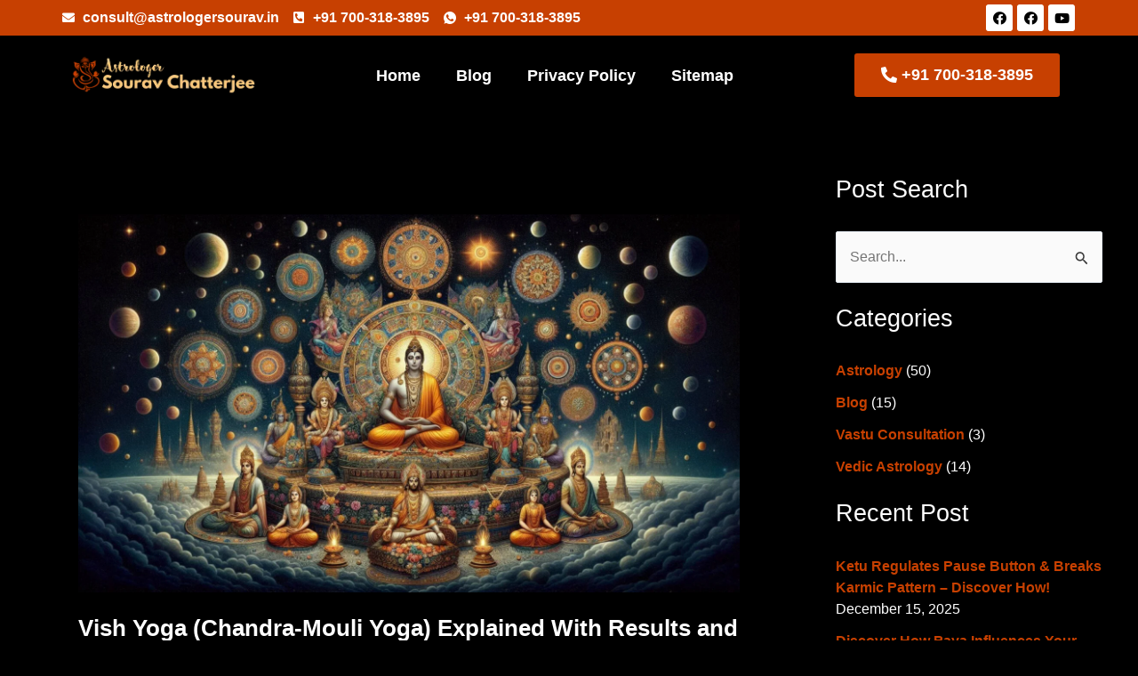

--- FILE ---
content_type: text/css
request_url: https://astrologersourav.in/wp-content/litespeed/ucss/42f9173f4aadc4602ad69337caec0d26.css?ver=cbbbc
body_size: 8426
content:
body{font-size:100%;outline:0;margin:0;color:#808285;background:#fff;font-style:normal;-webkit-font-smoothing:antialiased;-moz-osx-font-smoothing:grayscale;line-height:1.85714285714286;background-color:#fff;overflow-x:hidden}h1,h2,h3,html,li{margin:0;outline:0}body,h1,h2,h3,html,li,p,ul{border:0;font-weight:inherit;padding:0;vertical-align:baseline}h1,h2,h3,html,li,p,ul{font-style:inherit}html,li,p,ul{font-size:100%}html{-webkit-text-size-adjust:100%;-ms-text-size-adjust:100%;box-sizing:border-box}main,nav{display:block}a{background-color:transparent}a:active,p,ul{outline:0}a:hover,a:visited{text-decoration:none}b{font-weight:700}img{border:0;height:auto;max-width:100%;vertical-align:middle}.ast-container{max-width:100%;margin-left:auto;margin-right:auto;padding-left:20px;padding-right:20px}h1,h2,h3{clear:both;color:#808285;font-size:2em;line-height:1.2}h2,h3{font-size:1.7em;line-height:1.3}h3{font-size:1.5em;line-height:1.4}*,:after,:before{box-sizing:inherit}ul{margin:0 0 1.5em 3em;list-style:disc;box-sizing:border-box}i{font-style:italic}a{color:#4169e1}a:focus,a:hover{color:#191970}a:focus{outline:thin dotted}a:hover{outline:0}.screen-reader-text:focus{border-radius:2px;box-shadow:0 0 2px 2px rgba(0,0,0,.6);font-size:.875rem;background-color:#ddd;clip:auto!important;-webkit-clip-path:none;clip-path:none;color:#444;display:block;font-size:1em;height:auto;left:5px;line-height:normal;padding:15px 23px 14px;text-decoration:none;top:5px;width:auto;z-index:100000}::selection{color:#fff;background:#0274be}body:not(.logged-in){position:relative}#page{position:relative;display:block}a,a:focus{text-decoration:none}a{transition:all .2s linear}p{margin:0 0 1.75em}#primary{width:100%;margin:4em 0}.hentry{margin:0 0 1.5em}.wp-lightbox-container button:focus-visible{outline:3px auto #5a5a5a40;outline:3px auto -webkit-focus-ring-color;outline-offset:3px}.wp-lightbox-container button:not(:hover):not(:active):not(.has-background){background-color:#5a5a5a40;border:0}.wp-lightbox-overlay .close-button:not(:hover):not(:active):not(.has-background){background:0 0;border:0}:root{--wp--preset--font-size--normal:16px;--wp--preset--font-size--huge:42px}.screen-reader-text{-webkit-clip-path:inset(50%);clip-path:inset(50%);word-wrap:normal!important}html :where(img[class*=wp-image-]){height:auto;max-width:100%}@font-face{font-display:swap;font-family:eicons;src:url(/wp-content/plugins/elementor/assets/lib/eicons/fonts/eicons.eot?5.25.0);src:url(/wp-content/plugins/elementor/assets/lib/eicons/fonts/eicons.eot?5.25.0#iefix)format("embedded-opentype"),url(/wp-content/plugins/elementor/assets/lib/eicons/fonts/eicons.woff2?5.25.0)format("woff2"),url(/wp-content/plugins/elementor/assets/lib/eicons/fonts/eicons.woff?5.25.0)format("woff"),url(/wp-content/plugins/elementor/assets/lib/eicons/fonts/eicons.ttf?5.25.0)format("truetype"),url(/wp-content/plugins/elementor/assets/lib/eicons/fonts/eicons.svg?5.25.0#eicon)format("svg");font-weight:400;font-style:normal}[class*=" eicon-"]{display:inline-block;font-family:eicons;font-size:inherit;font-weight:400;font-style:normal;font-variant:normal;line-height:1;text-rendering:auto;-webkit-font-smoothing:antialiased;-moz-osx-font-smoothing:grayscale}.eicon-menu-bar:before{content:""}.eicon-close:before{content:""}.elementor-screen-only,.screen-reader-text{position:absolute;top:-10000em;width:1px;height:1px;margin:-1px;padding:0;overflow:hidden;clip:rect(0,0,0,0);border:0}.elementor *,.elementor :after,.elementor :before{box-sizing:border-box}.elementor a{box-shadow:none;text-decoration:none}.elementor img{height:auto;max-width:100%;border:0;border-radius:0;box-shadow:none}.elementor-element{--flex-direction:initial;--flex-wrap:initial;--justify-content:initial;--align-items:initial;--align-content:initial;--gap:initial;--flex-basis:initial;--flex-grow:initial;--flex-shrink:initial;--order:initial;--align-self:initial;flex-basis:var(--flex-basis);flex-grow:var(--flex-grow);flex-shrink:var(--flex-shrink);order:var(--order);align-self:var(--align-self)}.elementor-element:where(.e-con-full,.elementor-widget){flex-direction:var(--flex-direction);flex-wrap:var(--flex-wrap);justify-content:var(--justify-content);align-items:var(--align-items);align-content:var(--align-content);gap:var(--gap)}.elementor-align-center{text-align:center}.elementor-align-right{text-align:right}.elementor-align-right .elementor-button{width:auto}:root{--page-title-display:block}.elementor-page-title{display:var(--page-title-display)}.elementor-section{position:relative}.elementor-section .elementor-container{display:flex;margin-right:auto;margin-left:auto;position:relative}@media (max-width:1024px){.elementor-section .elementor-container{flex-wrap:wrap}}.elementor-widget-wrap{position:relative;width:100%;flex-wrap:wrap;align-content:flex-start}.elementor:not(.elementor-bc-flex-widget) .elementor-widget-wrap{display:flex}.elementor-widget-wrap>.elementor-element{width:100%}.elementor-widget{position:relative}.elementor-widget:not(:last-child){margin-bottom:20px}.elementor-column{position:relative;min-height:1px;display:flex}.elementor-column-gap-default>.elementor-column>.elementor-element-populated{padding:10px}@media (min-width:768px){.elementor-column.elementor-col-16{width:16.666%}.elementor-column.elementor-col-50{width:50%}.elementor-column.elementor-col-66{width:66.666%}.elementor-column.elementor-col-100{width:100%}}@media (max-width:767px){.elementor-column{width:100%}}ul.elementor-icon-list-items.elementor-inline-items{display:flex;flex-wrap:wrap}ul.elementor-icon-list-items.elementor-inline-items .elementor-inline-item{word-break:break-word}.elementor-grid{display:grid;grid-column-gap:var(--grid-column-gap);grid-row-gap:var(--grid-row-gap)}.elementor-grid .elementor-grid-item{min-width:0}.elementor-grid-0 .elementor-grid{display:inline-block;width:100%;word-spacing:var(--grid-column-gap);margin-bottom:calc(-1*var(--grid-row-gap))}.elementor-grid-0 .elementor-grid .elementor-grid-item{display:inline-block;margin-bottom:var(--grid-row-gap);word-break:break-word}.elementor-grid-3 .elementor-grid{grid-template-columns:repeat(3,1fr)}@media (max-width:1024px){.elementor-grid-tablet-2 .elementor-grid{grid-template-columns:repeat(2,1fr)}}@media (max-width:767px){.elementor-grid-mobile-1 .elementor-grid{grid-template-columns:repeat(1,1fr)}}:is(.e-con,.e-con>.e-con-inner)>.elementor-background-video-container:before{content:var(--background-overlay);display:block;position:absolute;mix-blend-mode:var(--overlay-mix-blend-mode);opacity:var(--overlay-opacity);transition:var(--overlay-transition,.3s);z-index:1}:is(.e-con,.e-con>.e-con-inner)>.elementor-background-video-container,:is(.e-con,.e-con>.e-con-inner)>.elementor-background-video-container:before{border-radius:var(--border-radius);border-style:var(--border-style);border-color:var(--border-color);border-block-start-width:var(--border-block-start-width);border-inline-end-width:var(--border-inline-end-width);border-block-end-width:var(--border-block-end-width);border-inline-start-width:var(--border-inline-start-width);top:calc(0px - var(--border-block-start-width));left:calc(0px - var(--border-inline-start-width));width:max(100% + var(--border-inline-end-width) + var(--border-inline-start-width),100%);height:max(100% + var(--border-block-start-width) + var(--border-block-end-width),100%)}@media (max-width:767px){:is(.e-con,.e-con>.e-con-inner)>.elementor-background-video-container.elementor-hidden-phone{display:none}}:is(.e-con,.e-con>.e-con-inner)>.elementor-background-slideshow:before{z-index:2}.elementor-element .elementor-widget-container{transition:background .3s,border .3s,border-radius .3s,box-shadow .3s,transform var(--e-transform-transition-duration,.4s)}.elementor-button{display:inline-block;line-height:1;background-color:#69727d;font-size:15px;padding:12px 24px;border-radius:3px;color:#fff;fill:#fff;text-align:center;transition:all .3s}.elementor-button:focus,.elementor-button:hover,.elementor-button:visited{color:#fff}.elementor-button-content-wrapper{display:flex;justify-content:center}.elementor-button-icon{flex-grow:0;order:5}.elementor-button-text{flex-grow:1;order:10;display:inline-block}.elementor-button .elementor-align-icon-left{margin-right:5px;order:5}.elementor-button span{text-decoration:inherit}.elementor-icon{display:inline-block;line-height:1;transition:all .3s;color:#69727d;font-size:50px;text-align:center}.elementor-icon:hover{color:#69727d}.elementor-icon i{width:1em;height:1em;position:relative;display:block}.elementor-icon i:before{position:absolute;left:50%;transform:translateX(-50%)}.elementor-element{--swiper-theme-color:#000;--swiper-navigation-size:44px;--swiper-pagination-bullet-size:6px;--swiper-pagination-bullet-horizontal-gap:6px}.elementor-post__thumbnail__link{transition:none}.elementor .elementor-element ul.elementor-icon-list-items{padding:0}@media (max-width:767px){.elementor .elementor-hidden-mobile{display:none}}@media (min-width:1025px) and (max-width:99999px){.elementor .elementor-hidden-desktop{display:none}}.elementor-widget-n-tabs .e-n-tab-title:focus-visible{outline:5px auto -webkit-focus-ring-color}:where(.elementor-widget-n-accordion .e-n-accordion-item>.e-con){border:var(--n-accordion-border-width) var(--n-accordion-border-style) var(--n-accordion-border-color)}@font-face{font-display:swap;font-family:swiper-icons;src:url(data:application/font-woff;charset=utf-8;base64,\ [base64]//wADZ2x5ZgAAAywAAADMAAAD2MHtryVoZWFkAAABbAAAADAAAAA2E2+eoWhoZWEAAAGcAAAAHwAAACQC9gDzaG10eAAAAigAAAAZAAAArgJkABFsb2NhAAAC0AAAAFoAAABaFQAUGG1heHAAAAG8AAAAHwAAACAAcABAbmFtZQAAA/gAAAE5AAACXvFdBwlwb3N0AAAFNAAAAGIAAACE5s74hXjaY2BkYGAAYpf5Hu/j+W2+MnAzMYDAzaX6QjD6/4//Bxj5GA8AuRwMYGkAPywL13jaY2BkYGA88P8Agx4j+/8fQDYfA1AEBWgDAIB2BOoAeNpjYGRgYNBh4GdgYgABEMnIABJzYNADCQAACWgAsQB42mNgYfzCOIGBlYGB0YcxjYGBwR1Kf2WQZGhhYGBiYGVmgAFGBiQQkOaawtDAoMBQxXjg/wEGPcYDDA4wNUA2CCgwsAAAO4EL6gAAeNpj2M0gyAACqxgGNWBkZ2D4/wMA+xkDdgAAAHjaY2BgYGaAYBkGRgYQiAHyGMF8FgYHIM3DwMHABGQrMOgyWDLEM1T9/w8UBfEMgLzE////P/5//f/V/xv+r4eaAAeMbAxwIUYmIMHEgKYAYjUcsDAwsLKxc3BycfPw8jEQA/[base64]/uznmfPFBNODM2K7MTQ45YEAZqGP81AmGGcF3iPqOop0r1SPTaTbVkfUe4HXj97wYE+yNwWYxwWu4v1ugWHgo3S1XdZEVqWM7ET0cfnLGxWfkgR42o2PvWrDMBSFj/IHLaF0zKjRgdiVMwScNRAoWUoH78Y2icB/yIY09An6AH2Bdu/UB+yxopYshQiEvnvu0dURgDt8QeC8PDw7Fpji3fEA4z/PEJ6YOB5hKh4dj3EvXhxPqH/SKUY3rJ7srZ4FZnh1PMAtPhwP6fl2PMJMPDgeQ4rY8YT6Gzao0eAEA409DuggmTnFnOcSCiEiLMgxCiTI6Cq5DZUd3Qmp10vO0LaLTd2cjN4fOumlc7lUYbSQcZFkutRG7g6JKZKy0RmdLY680CDnEJ+UMkpFFe1RN7nxdVpXrC4aTtnaurOnYercZg2YVmLN/d/gczfEimrE/fs/bOuq29Zmn8tloORaXgZgGa78yO9/cnXm2BpaGvq25Dv9S4E9+5SIc9PqupJKhYFSSl47+Qcr1mYNAAAAeNptw0cKwkAAAMDZJA8Q7OUJvkLsPfZ6zFVERPy8qHh2YER+3i/BP83vIBLLySsoKimrqKqpa2hp6+jq6RsYGhmbmJqZSy0sraxtbO3sHRydnEMU4uR6yx7JJXveP7WrDycAAAAAAAH//wACeNpjYGRgYOABYhkgZgJCZgZNBkYGLQZtIJsFLMYAAAw3ALgAeNolizEKgDAQBCchRbC2sFER0YD6qVQiBCv/H9ezGI6Z5XBAw8CBK/m5iQQVauVbXLnOrMZv2oLdKFa8Pjuru2hJzGabmOSLzNMzvutpB3N42mNgZGBg4GKQYzBhYMxJLMlj4GBgAYow/P/PAJJhLM6sSoWKfWCAAwDAjgbRAAB42mNgYGBkAIIbCZo5IPrmUn0hGA0AO8EFTQAA);font-weight:400;font-style:normal}:root{--swiper-theme-color:#007aff;--swiper-navigation-size:44px}.elementor-kit-11{--e-global-color-primary:#c74001;--e-global-color-secondary:#fac87d;--e-global-color-text:#fff;--e-global-color-accent:#61ce70;--e-global-color-c9cfdc7:#000;--e-global-typography-primary-font-family:"Philosopher";--e-global-typography-primary-font-weight:600;--e-global-typography-secondary-font-family:"Philosopher";--e-global-typography-secondary-font-weight:500;--e-global-typography-text-font-family:"Open Sans";--e-global-typography-text-font-weight:400;--e-global-typography-accent-font-family:"Philosopher";--e-global-typography-accent-font-weight:700;--e-global-typography-0d7d3a7-font-family:"Open Sans";--e-global-typography-0d7d3a7-font-weight:500;color:var(--e-global-color-text);font-family:var(--e-global-typography-text-font-family),Sans-serif;font-weight:var(--e-global-typography-text-font-weight);background-color:#000}.elementor-kit-11 a{color:#c74001}.elementor-kit-11 a:hover,.elementor-kit-11 h1,.elementor-kit-11 h2,.elementor-kit-11 h3{color:var(--e-global-color-text);font-family:var(--e-global-typography-primary-font-family),Sans-serif;font-weight:var(--e-global-typography-primary-font-weight)}.elementor-kit-11 .elementor-button,.elementor-kit-11 a{font-family:"Philosopher",Sans-serif;font-weight:600}.elementor-section.elementor-section-boxed>.elementor-container{max-width:1140px}.elementor-widget:not(:last-child){margin-block-end:20px}.elementor-element{--widgets-spacing:20px 20px}@media (max-width:1024px){.elementor-section.elementor-section-boxed>.elementor-container{max-width:1024px}}@media (max-width:767px){.elementor-section.elementor-section-boxed>.elementor-container{max-width:767px}}.elementor-location-footer:before,.elementor-location-header:before{content:"";display:table;clear:both}@font-face{font-display:swap;font-family:"Font Awesome 5 Brands";font-style:normal;font-weight:400;font-display:block;src:url(/wp-content/plugins/elementor/assets/lib/font-awesome/webfonts/fa-brands-400.eot);src:url(/wp-content/plugins/elementor/assets/lib/font-awesome/webfonts/fa-brands-400.eot?#iefix)format("embedded-opentype"),url(/wp-content/plugins/elementor/assets/lib/font-awesome/webfonts/fa-brands-400.woff2)format("woff2"),url(/wp-content/plugins/elementor/assets/lib/font-awesome/webfonts/fa-brands-400.woff)format("woff"),url(/wp-content/plugins/elementor/assets/lib/font-awesome/webfonts/fa-brands-400.ttf)format("truetype"),url(/wp-content/plugins/elementor/assets/lib/font-awesome/webfonts/fa-brands-400.svg#fontawesome)format("svg")}@font-face{font-display:swap;font-family:"Font Awesome 5 Free";font-style:normal;font-weight:400;font-display:block;src:url(/wp-content/plugins/elementor/assets/lib/font-awesome/webfonts/fa-regular-400.eot);src:url(/wp-content/plugins/elementor/assets/lib/font-awesome/webfonts/fa-regular-400.eot?#iefix)format("embedded-opentype"),url(/wp-content/plugins/elementor/assets/lib/font-awesome/webfonts/fa-regular-400.woff2)format("woff2"),url(/wp-content/plugins/elementor/assets/lib/font-awesome/webfonts/fa-regular-400.woff)format("woff"),url(/wp-content/plugins/elementor/assets/lib/font-awesome/webfonts/fa-regular-400.ttf)format("truetype"),url(/wp-content/plugins/elementor/assets/lib/font-awesome/webfonts/fa-regular-400.svg#fontawesome)format("svg")}@font-face{font-display:swap;font-family:"Font Awesome 5 Free";font-style:normal;font-weight:900;font-display:block;src:url(/wp-content/plugins/elementor/assets/lib/font-awesome/webfonts/fa-solid-900.eot);src:url(/wp-content/plugins/elementor/assets/lib/font-awesome/webfonts/fa-solid-900.eot?#iefix)format("embedded-opentype"),url(/wp-content/plugins/elementor/assets/lib/font-awesome/webfonts/fa-solid-900.woff2)format("woff2"),url(/wp-content/plugins/elementor/assets/lib/font-awesome/webfonts/fa-solid-900.woff)format("woff"),url(/wp-content/plugins/elementor/assets/lib/font-awesome/webfonts/fa-solid-900.ttf)format("truetype"),url(/wp-content/plugins/elementor/assets/lib/font-awesome/webfonts/fa-solid-900.svg#fontawesome)format("svg")}.elementor-536 .elementor-element.elementor-element-bf570cd>.elementor-container>.elementor-column>.elementor-widget-wrap,.elementor-536 .elementor-element.elementor-element-c60f301>.elementor-container>.elementor-column>.elementor-widget-wrap{align-content:center;align-items:center}.elementor-536 .elementor-element.elementor-element-bf570cd:not(.elementor-motion-effects-element-type-background){background-color:var(--e-global-color-primary)}.elementor-536 .elementor-element.elementor-element-bf570cd{transition:background .3s,border .3s,border-radius .3s,box-shadow .3s;padding:5px 0}.elementor-536 .elementor-element.elementor-element-85b4d30 .elementor-icon-list-icon i,.elementor-536 .elementor-element.elementor-element-85b4d30 .elementor-icon-list-text{color:var(--e-global-color-text);transition:color .3s}.elementor-536 .elementor-element.elementor-element-85b4d30{--e-icon-list-icon-size:14px;--icon-vertical-offset:0px}.elementor-536 .elementor-element.elementor-element-85b4d30 .elementor-icon-list-item>a{font-family:var(--e-global-typography-primary-font-family),Sans-serif;font-weight:var(--e-global-typography-primary-font-weight)}.elementor-536 .elementor-element.elementor-element-eb6f99e{--grid-template-columns:repeat(0,auto);--icon-size:15px;--grid-column-gap:5px;--grid-row-gap:0px}.elementor-536 .elementor-element.elementor-element-eb6f99e .elementor-widget-container{text-align:right}.elementor-536 .elementor-element.elementor-element-eb6f99e .elementor-social-icon{background-color:var(--e-global-color-text)}.elementor-536 .elementor-element.elementor-element-eb6f99e .elementor-social-icon i,.elementor-536 .elementor-element.elementor-element-eb6f99e .elementor-social-icon:hover i{color:var(--e-global-color-c9cfdc7)}.elementor-536 .elementor-element.elementor-element-eb6f99e .elementor-social-icon:hover{background-color:var(--e-global-color-secondary)}.elementor-536 .elementor-element.elementor-element-c60f301:not(.elementor-motion-effects-element-type-background){background-color:var(--e-global-color-c9cfdc7)}.elementor-536 .elementor-element.elementor-element-c60f301{transition:background .3s,border .3s,border-radius .3s,box-shadow .3s;padding:10px 0}.elementor-536 .elementor-element.elementor-element-568a6bc .elementor-menu-toggle{margin-left:auto;background-color:var(--e-global-color-c9cfdc7)}.elementor-536 .elementor-element.elementor-element-568a6bc .elementor-nav-menu .elementor-item{font-family:"Philosopher",Sans-serif;font-size:18px;font-weight:600}.elementor-536 .elementor-element.elementor-element-568a6bc .elementor-nav-menu--main .elementor-item{color:var(--e-global-color-text);fill:var(--e-global-color-text)}.elementor-536 .elementor-element.elementor-element-568a6bc .elementor-nav-menu--main .elementor-item:focus,.elementor-536 .elementor-element.elementor-element-568a6bc .elementor-nav-menu--main .elementor-item:hover{color:var(--e-global-color-primary);fill:var(--e-global-color-primary)}.elementor-536 .elementor-element.elementor-element-568a6bc .elementor-menu-toggle,.elementor-536 .elementor-element.elementor-element-568a6bc .elementor-nav-menu--dropdown a,.elementor-596 .elementor-element.elementor-element-7b21d4b .elementor-nav-menu--dropdown a,.elementor-659 .elementor-element.elementor-element-1b50e94 .elementor-post__meta-data span:before{color:var(--e-global-color-c9cfdc7)}.elementor-536 .elementor-element.elementor-element-568a6bc .elementor-nav-menu--dropdown{background-color:var(--e-global-color-secondary)}.elementor-536 .elementor-element.elementor-element-568a6bc .elementor-menu-toggle:hover,.elementor-536 .elementor-element.elementor-element-568a6bc .elementor-nav-menu--dropdown a:hover,.elementor-536 .elementor-element.elementor-element-568a6bc div.elementor-menu-toggle{color:var(--e-global-color-text)}.elementor-536 .elementor-element.elementor-element-568a6bc .elementor-nav-menu--dropdown a:hover{background-color:var(--e-global-color-primary)}.elementor-536 .elementor-element.elementor-element-568a6bc .elementor-nav-menu--dropdown .elementor-item{font-family:"Philosopher",Sans-serif;font-size:18px;font-weight:600}.elementor-536 .elementor-element.elementor-element-568a6bc .elementor-nav-menu--dropdown li:not(:last-child),.elementor-596 .elementor-element.elementor-element-7b21d4b .elementor-nav-menu--dropdown li:not(:last-child){border-style:solid;border-color:#00000012;border-bottom-width:1px}.elementor-536 .elementor-element.elementor-element-568a6bc div.elementor-menu-toggle:hover{color:var(--e-global-color-primary)}.elementor-536 .elementor-element.elementor-element-568a6bc .elementor-menu-toggle:hover{background-color:var(--e-global-color-c9cfdc7)}.elementor-536 .elementor-element.elementor-element-5d68505 .elementor-button{font-family:"Philosopher",Sans-serif;font-size:18px;font-weight:700;fill:var(--e-global-color-text);color:var(--e-global-color-text);background-color:var(--e-global-color-primary)}.elementor-536 .elementor-element.elementor-element-5d68505 .elementor-button:focus,.elementor-536 .elementor-element.elementor-element-5d68505 .elementor-button:hover{color:var(--e-global-color-c9cfdc7);background-color:var(--e-global-color-secondary);border-color:var(--e-global-color-secondary)}@media (min-width:768px){.elementor-536 .elementor-element.elementor-element-b9c0b19{width:85.439%}.elementor-536 .elementor-element.elementor-element-9f509b4{width:14.475%}.elementor-536 .elementor-element.elementor-element-aadb8a4{width:20%}.elementor-536 .elementor-element.elementor-element-ced74dc{width:57.257%}.elementor-536 .elementor-element.elementor-element-a366237{width:22.018%}}@media (max-width:1024px) and (min-width:768px){.elementor-536 .elementor-element.elementor-element-aadb8a4{width:35%}.elementor-536 .elementor-element.elementor-element-ced74dc{width:32%}.elementor-536 .elementor-element.elementor-element-a366237{width:33%}}@media (max-width:1024px){.elementor-536 .elementor-element.elementor-element-bf570cd{padding:5px 10px}.elementor-536 .elementor-element.elementor-element-c60f301{padding:0}.elementor-536 .elementor-element.elementor-element-568a6bc .elementor-nav-menu__container.elementor-nav-menu--dropdown{margin-top:25px!important}.elementor-536 .elementor-element.elementor-element-568a6bc{--nav-menu-icon-size:30px}}@media (max-width:767px){.elementor-536 .elementor-element.elementor-element-eb6f99e .elementor-widget-container{text-align:center}.elementor-536 .elementor-element.elementor-element-aadb8a4{width:60%}.elementor-536 .elementor-element.elementor-element-ced74dc{width:40%}.elementor-536 .elementor-element.elementor-element-568a6bc .elementor-nav-menu__container.elementor-nav-menu--dropdown{margin-top:10px!important}}.elementor-596 .elementor-element.elementor-element-bdb0348>.elementor-container>.elementor-column>.elementor-widget-wrap{align-content:center;align-items:center}.elementor-596 .elementor-element.elementor-element-bdb0348:not(.elementor-motion-effects-element-type-background){background-color:var(--e-global-color-primary)}.elementor-596 .elementor-element.elementor-element-b5cde29,.elementor-596 .elementor-element.elementor-element-bdb0348{transition:background .3s,border .3s,border-radius .3s,box-shadow .3s;padding:10px 0}.elementor-596 .elementor-element.elementor-element-7b21d4b .elementor-nav-menu .elementor-item{font-family:"Philosopher",Sans-serif;font-size:18px;font-weight:600}.elementor-596 .elementor-element.elementor-element-7b21d4b .elementor-nav-menu--main .elementor-item{color:var(--e-global-color-text);fill:var(--e-global-color-text)}.elementor-596 .elementor-element.elementor-element-7b21d4b .elementor-nav-menu--main .elementor-item:focus,.elementor-596 .elementor-element.elementor-element-7b21d4b .elementor-nav-menu--main .elementor-item:hover{color:var(--e-global-color-c9cfdc7);fill:var(--e-global-color-c9cfdc7)}.elementor-596 .elementor-element.elementor-element-7b21d4b .elementor-nav-menu--dropdown{background-color:var(--e-global-color-secondary)}.elementor-596 .elementor-element.elementor-element-7b21d4b .elementor-nav-menu--dropdown a:hover{color:var(--e-global-color-text);background-color:var(--e-global-color-primary)}.elementor-596 .elementor-element.elementor-element-7b21d4b .elementor-nav-menu--dropdown .elementor-item{font-family:"Philosopher",Sans-serif;font-size:18px;font-weight:600}.elementor-596 .elementor-element.elementor-element-2f32724>.elementor-container>.elementor-column>.elementor-widget-wrap,.elementor-596 .elementor-element.elementor-element-b5cde29>.elementor-container>.elementor-column>.elementor-widget-wrap{align-content:center;align-items:center}.elementor-596 .elementor-element.elementor-element-b5cde29:not(.elementor-motion-effects-element-type-background){background-color:var(--e-global-color-c9cfdc7)}.elementor-596 .elementor-element.elementor-element-563f189,.elementor-596 .elementor-element.elementor-element-f9637cb{text-align:center}.elementor-596 .elementor-element.elementor-element-563f189 .elementor-heading-title{color:var(--e-global-color-text);font-family:"Philosopher",Sans-serif;font-size:18px;font-weight:600}.elementor-596 .elementor-element.elementor-element-f9637cb .elementor-heading-title{color:#0b0909;font-family:"Philosopher",Sans-serif;font-size:15px;font-weight:600}.elementor-596 .elementor-element.elementor-element-f9637cb>.elementor-widget-container{margin:-10px 0 0}.elementor-596 .elementor-element.elementor-element-472aebd:not(.elementor-motion-effects-element-type-background)>.elementor-widget-wrap{background-color:var(--e-global-color-primary)}.elementor-596 .elementor-element.elementor-element-472aebd>.elementor-element-populated{transition:background .3s,border .3s,border-radius .3s,box-shadow .3s}.elementor-596 .elementor-element.elementor-element-16e5828 .elementor-icon-list-items.elementor-inline-items,.elementor-596 .elementor-element.elementor-element-16e5828 .elementor-icon-list-items.elementor-inline-items .elementor-icon-list-item{margin-right:calc(0px/2);margin-left:calc(0px/2)}body:not(.rtl) .elementor-596 .elementor-element.elementor-element-16e5828 .elementor-icon-list-items.elementor-inline-items .elementor-icon-list-item:after,body:not(.rtl) .elementor-596 .elementor-element.elementor-element-f9345ec .elementor-icon-list-items.elementor-inline-items .elementor-icon-list-item:after{right:calc(0px/2)}.elementor-596 .elementor-element.elementor-element-16e5828,.elementor-596 .elementor-element.elementor-element-f9345ec{--e-icon-list-icon-size:14px;--e-icon-list-icon-align:center;--e-icon-list-icon-margin:0 calc(var(--e-icon-list-icon-size,1em)*0.125);--icon-vertical-align:center;--icon-vertical-offset:0px}.elementor-596 .elementor-element.elementor-element-16e5828 .elementor-icon-list-icon{padding-right:5px}.elementor-596 .elementor-element.elementor-element-16e5828 .elementor-icon-list-item>a,.elementor-596 .elementor-element.elementor-element-f9345ec .elementor-icon-list-item>a{font-family:"Philosopher",Sans-serif;font-size:20px;font-weight:600}.elementor-596 .elementor-element.elementor-element-16e5828 .elementor-icon-list-icon i,.elementor-596 .elementor-element.elementor-element-16e5828 .elementor-icon-list-text,.elementor-596 .elementor-element.elementor-element-f9345ec .elementor-icon-list-icon i{color:var(--e-global-color-text);transition:color .3s}.elementor-596 .elementor-element.elementor-element-16e5828 .elementor-icon-list-item:hover .elementor-icon-list-text{color:var(--e-global-color-text)}.elementor-596 .elementor-element.elementor-element-d8a86f3:not(.elementor-motion-effects-element-type-background)>.elementor-widget-wrap{background-color:var(--e-global-color-accent)}.elementor-596 .elementor-element.elementor-element-d8a86f3>.elementor-element-populated{transition:background .3s,border .3s,border-radius .3s,box-shadow .3s}.elementor-596 .elementor-element.elementor-element-f9345ec .elementor-icon-list-items.elementor-inline-items,.elementor-596 .elementor-element.elementor-element-f9345ec .elementor-icon-list-items.elementor-inline-items .elementor-icon-list-item{margin-right:calc(0px/2);margin-left:calc(0px/2)}.elementor-596 .elementor-element.elementor-element-f9345ec .elementor-icon-list-icon{padding-right:5px}.elementor-596 .elementor-element.elementor-element-f9345ec .elementor-icon-list-text{color:var(--e-global-color-text);transition:color .3s}.elementor-596 .elementor-element.elementor-element-f9345ec .elementor-icon-list-item:hover .elementor-icon-list-text{color:var(--e-global-color-text)}@media (max-width:1024px){.elementor-596 .elementor-element.elementor-element-7b21d4b .elementor-nav-menu__container.elementor-nav-menu--dropdown{margin-top:25px!important}}@media (max-width:767px){.elementor-596 .elementor-element.elementor-element-7b21d4b .elementor-nav-menu__container.elementor-nav-menu--dropdown{margin-top:10px!important}.elementor-596 .elementor-element.elementor-element-563f189 .elementor-heading-title{font-size:11px;line-height:1.5em}.elementor-596 .elementor-element.elementor-element-f9637cb .elementor-heading-title{font-size:10px}.elementor-596 .elementor-element.elementor-element-472aebd,.elementor-596 .elementor-element.elementor-element-d8a86f3{width:50%}}.elementor-659 .elementor-element.elementor-element-d27a249 .elementor-heading-title{color:var(--e-global-color-text);font-family:"Philosopher",Sans-serif;font-size:30px;font-weight:600;line-height:2em}.elementor-659 .elementor-element.elementor-element-0c06039 .elementor-icon-list-icon i{color:var(--e-global-color-secondary);font-size:14px}.elementor-659 .elementor-element.elementor-element-0c06039 .elementor-icon-list-icon{width:14px}.elementor-659 .elementor-element.elementor-element-0c06039 .elementor-icon-list-text,.elementor-659 .elementor-element.elementor-element-a330850 span.post-navigation__prev--label,.elementor-659 .elementor-element.elementor-element-a330850 span.post-navigation__prev--label:hover{color:var(--e-global-color-text)}.elementor-659 .elementor-element.elementor-element-0c06039 .elementor-icon-list-item{font-family:"Philosopher",Sans-serif;font-weight:500;line-height:2em}.elementor-659 .elementor-element.elementor-element-6e27727{color:var(--e-global-color-text);font-family:"Open Sans",Sans-serif;font-size:15px;font-weight:400;line-height:2em}.elementor-659 .elementor-element.elementor-element-a330850 span.post-navigation__prev--label{font-family:"Philosopher",Sans-serif;font-size:15px;font-weight:600}.elementor-659 .elementor-element.elementor-element-a330850 span.post-navigation__prev--title{color:var(--e-global-color-primary);font-size:15px}.elementor-659 .elementor-element.elementor-element-a330850 .elementor-post-navigation__separator{background-color:var(--e-global-color-text)}.elementor-659 .elementor-element.elementor-element-a330850 .elementor-post-navigation{color:var(--e-global-color-text);padding:10px 0}.elementor-659 .elementor-element.elementor-element-eba4620{margin-top:50px;margin-bottom:50px}.elementor-659 .elementor-element.elementor-element-34edd6b .ue-title-one{color:var(--e-global-color-secondary);font-family:"Philosopher",Sans-serif;font-size:45px;font-weight:600}.elementor-659 .elementor-element.elementor-element-34edd6b .ue-title-two{color:var(--e-global-color-text);font-family:"Philosopher",Sans-serif;font-size:45px;font-weight:600}.elementor-659 .elementor-element.elementor-element-8798531{--divider-border-style:solid;--divider-color:var(--e-global-color-text);--divider-border-width:2px}.elementor-659 .elementor-element.elementor-element-8798531 .elementor-divider-separator{width:10%}.elementor-659 .elementor-element.elementor-element-1b50e94 .elementor-posts-container .elementor-post__thumbnail{padding-bottom:calc(.66*100%)}.elementor-659 .elementor-element.elementor-element-1b50e94:after{content:"0.66"}.elementor-659 .elementor-element.elementor-element-1b50e94{--grid-column-gap:30px;--grid-row-gap:35px}.elementor-659 .elementor-element.elementor-element-1b50e94 .elementor-post__card{background-color:var(--e-global-color-secondary);border-color:var(--e-global-color-secondary);border-radius:5px}.elementor-659 .elementor-element.elementor-element-1b50e94 .elementor-post__card .elementor-post__meta-data{border-top-color:#0000000f}.elementor-659 .elementor-element.elementor-element-1b50e94 .elementor-post__text{margin-top:0}.elementor-659 .elementor-element.elementor-element-1b50e94 .elementor-post__badge{right:0}.elementor-659 .elementor-element.elementor-element-1b50e94 .elementor-post__card .elementor-post__badge{background-color:var(--e-global-color-primary);color:var(--e-global-color-text);margin:20px;font-family:var(--e-global-typography-primary-font-family),Sans-serif;font-weight:var(--e-global-typography-primary-font-weight)}.elementor-659 .elementor-element.elementor-element-1b50e94 .elementor-post__title,.elementor-659 .elementor-element.elementor-element-1b50e94 .elementor-post__title a{color:var(--e-global-color-c9cfdc7);font-family:var(--e-global-typography-primary-font-family),Sans-serif;font-weight:var(--e-global-typography-primary-font-weight)}.elementor-659 .elementor-element.elementor-element-1b50e94 .elementor-post__meta-data{color:var(--e-global-color-c9cfdc7);font-family:var(--e-global-typography-0d7d3a7-font-family),Sans-serif;font-size:var(--e-global-typography-0d7d3a7-font-size);font-weight:var(--e-global-typography-0d7d3a7-font-weight);line-height:var(--e-global-typography-0d7d3a7-line-height);letter-spacing:var(--e-global-typography-0d7d3a7-letter-spacing);word-spacing:var(--e-global-typography-0d7d3a7-word-spacing)}@media (max-width:1024px){.elementor-659 .elementor-element.elementor-element-d27a249 .elementor-heading-title{line-height:1.2em}.elementor-659 .elementor-element.elementor-element-1b50e94 .elementor-post__meta-data{font-size:var(--e-global-typography-0d7d3a7-font-size);line-height:var(--e-global-typography-0d7d3a7-line-height);letter-spacing:var(--e-global-typography-0d7d3a7-letter-spacing);word-spacing:var(--e-global-typography-0d7d3a7-word-spacing)}}@media (max-width:767px){.elementor-659 .elementor-element.elementor-element-34edd6b .ue-title-one,.elementor-659 .elementor-element.elementor-element-34edd6b .ue-title-two{font-size:30px}.elementor-659 .elementor-element.elementor-element-1b50e94 .elementor-posts-container .elementor-post__thumbnail{padding-bottom:calc(.5*100%)}.elementor-659 .elementor-element.elementor-element-1b50e94:after{content:"0.5"}.elementor-659 .elementor-element.elementor-element-1b50e94 .elementor-post__meta-data{font-size:var(--e-global-typography-0d7d3a7-font-size);line-height:var(--e-global-typography-0d7d3a7-line-height);letter-spacing:var(--e-global-typography-0d7d3a7-letter-spacing);word-spacing:var(--e-global-typography-0d7d3a7-word-spacing)}}@font-face{font-display:swap;font-family:elementskit;src:url(/wp-content/plugins/elementskit-lite/modules/elementskit-icon-pack/assets/fonts/elementskit.woff?y24e1e)format("woff");font-weight:400;font-style:normal;font-display:swap}.icon,.icon:before{font-family:elementskit!important;speak:none;font-style:normal;font-weight:400;font-variant:normal;text-transform:none;line-height:1;-webkit-font-smoothing:antialiased;-moz-osx-font-smoothing:grayscale}.icon.icon-whatsapp-1:before{content:""}:focus{outline:0}.active\::before\:met_w--18.active:before{width:18px}.active\::before\:met_h--18.active:before{height:18px}a:hover>.a:hover\:met_scalex--200:hover{-webkit-transform:scaleX(2);transform:scaleX(2)}a:hover>.a:hover\:met_scaley--200:hover{-webkit-transform:scaleY(2);transform:scaleY(2)}.fa,.fab,.far,.fas{-moz-osx-font-smoothing:grayscale;-webkit-font-smoothing:antialiased;display:inline-block;font-style:normal;font-variant:normal;text-rendering:auto;line-height:1}.fa-angle-left:before{content:""}.fa-calendar:before{content:""}.fa-envelope:before{content:""}.fa-facebook:before{content:""}.fa-phone-alt:before{content:""}.fa-phone-square-alt:before{content:""}.fa-user-circle:before{content:""}.fa-youtube:before{content:""}@font-face{font-display:swap;font-family:"Font Awesome 5 Free";font-style:normal;font-weight:900;font-display:block;src:url(/wp-content/plugins/elementor/assets/lib/font-awesome/webfonts/fa-solid-900.eot);src:url(/wp-content/plugins/elementor/assets/lib/font-awesome/webfonts/fa-solid-900.eot?#iefix)format("embedded-opentype"),url(/wp-content/plugins/elementor/assets/lib/font-awesome/webfonts/fa-solid-900.woff2)format("woff2"),url(/wp-content/plugins/elementor/assets/lib/font-awesome/webfonts/fa-solid-900.woff)format("woff"),url(/wp-content/plugins/elementor/assets/lib/font-awesome/webfonts/fa-solid-900.ttf)format("truetype"),url(/wp-content/plugins/elementor/assets/lib/font-awesome/webfonts/fa-solid-900.svg#fontawesome)format("svg")}.fa,.fas{font-family:"Font Awesome 5 Free";font-weight:900}@font-face{font-display:swap;font-family:"Font Awesome 5 Brands";font-style:normal;font-weight:400;font-display:block;src:url(/wp-content/plugins/elementor/assets/lib/font-awesome/webfonts/fa-brands-400.eot);src:url(/wp-content/plugins/elementor/assets/lib/font-awesome/webfonts/fa-brands-400.eot?#iefix)format("embedded-opentype"),url(/wp-content/plugins/elementor/assets/lib/font-awesome/webfonts/fa-brands-400.woff2)format("woff2"),url(/wp-content/plugins/elementor/assets/lib/font-awesome/webfonts/fa-brands-400.woff)format("woff"),url(/wp-content/plugins/elementor/assets/lib/font-awesome/webfonts/fa-brands-400.ttf)format("truetype"),url(/wp-content/plugins/elementor/assets/lib/font-awesome/webfonts/fa-brands-400.svg#fontawesome)format("svg")}.fab{font-family:"Font Awesome 5 Brands";font-weight:400}.elementor-widget.elementor-icon-list--layout-inline .elementor-widget-container{overflow:hidden}.elementor-widget .elementor-icon-list-items.elementor-inline-items{margin-right:-8px;margin-left:-8px}.elementor-widget .elementor-icon-list-items.elementor-inline-items .elementor-icon-list-item{margin-right:8px;margin-left:8px}.elementor-widget .elementor-icon-list-items.elementor-inline-items .elementor-icon-list-item:after{width:auto;left:auto;position:relative;height:100%;border-top:0;border-bottom:0;border-right:0;border-left-width:1px;border-style:solid;right:-8px}.elementor-widget .elementor-icon-list-items{list-style-type:none;margin:0;padding:0}.elementor-widget .elementor-icon-list-item{margin:0;padding:0;position:relative}.elementor-widget .elementor-icon-list-item:after{position:absolute;bottom:0;width:100%}.elementor-widget .elementor-icon-list-item,.elementor-widget .elementor-icon-list-item a{display:flex;font-size:inherit;align-items:var(--icon-vertical-align,center)}.elementor-widget .elementor-icon-list-icon+.elementor-icon-list-text{align-self:center;padding-left:5px}.elementor-widget .elementor-icon-list-icon{display:flex;position:relative;top:var(--icon-vertical-offset,initial)}.elementor-widget .elementor-icon-list-icon i{width:1.25em;font-size:var(--e-icon-list-icon-size)}.elementor-widget.elementor-widget-icon-list .elementor-icon-list-icon{text-align:var(--e-icon-list-icon-align)}.elementor-widget.elementor-list-item-link-full_width a{width:100%}.elementor-widget.elementor-align-center .elementor-icon-list-item,.elementor-widget.elementor-align-center .elementor-icon-list-item a,.elementor-widget.elementor-align-center .elementor-inline-items{justify-content:center}.elementor-widget.elementor-align-center .elementor-icon-list-item:after{margin:auto}.elementor-widget:not(.elementor-align-right) .elementor-icon-list-item:after{left:0}.elementor-widget:not(.elementor-align-left) .elementor-icon-list-item:after{right:0}@media (min-width:-1){.elementor-widget:not(.elementor-widescreen-align-right) .elementor-icon-list-item:after{left:0}.elementor-widget:not(.elementor-widescreen-align-left) .elementor-icon-list-item:after{right:0}}@media (max-width:-1){.elementor-widget:not(.elementor-laptop-align-right) .elementor-icon-list-item:after{left:0}.elementor-widget:not(.elementor-laptop-align-left) .elementor-icon-list-item:after{right:0}.elementor-widget:not(.elementor-tablet_extra-align-right) .elementor-icon-list-item:after{left:0}.elementor-widget:not(.elementor-tablet_extra-align-left) .elementor-icon-list-item:after{right:0}}@media (max-width:1024px){.elementor-widget:not(.elementor-tablet-align-right) .elementor-icon-list-item:after{left:0}.elementor-widget:not(.elementor-tablet-align-left) .elementor-icon-list-item:after{right:0}}@media (max-width:-1){.elementor-widget:not(.elementor-mobile_extra-align-right) .elementor-icon-list-item:after{left:0}.elementor-widget:not(.elementor-mobile_extra-align-left) .elementor-icon-list-item:after{right:0}}@media (max-width:767px){.elementor-widget:not(.elementor-mobile-align-right) .elementor-icon-list-item:after{left:0}.elementor-widget:not(.elementor-mobile-align-left) .elementor-icon-list-item:after{right:0}}.elementor-item:after,.elementor-item:before{display:block;position:absolute;transition:.3s;transition-timing-function:cubic-bezier(.58,.3,.005,1)}.elementor-item:not(:hover):not(:focus):not(.elementor-item-active):not(.highlighted):after,.elementor-item:not(:hover):not(:focus):not(.elementor-item-active):not(.highlighted):before{opacity:0}.elementor-item:focus:after,.elementor-item:focus:before,.elementor-item:hover:after,.elementor-item:hover:before{transform:scale(1)}.e--pointer-double-line.e--animation-grow .elementor-item:not(:hover):not(:focus):not(.elementor-item-active):not(.highlighted):after,.e--pointer-double-line.e--animation-grow .elementor-item:not(:hover):not(:focus):not(.elementor-item-active):not(.highlighted):before,.e--pointer-overline.e--animation-grow .elementor-item:not(:hover):not(:focus):not(.elementor-item-active):not(.highlighted):after,.e--pointer-overline.e--animation-grow .elementor-item:not(:hover):not(:focus):not(.elementor-item-active):not(.highlighted):before,.e--pointer-underline.e--animation-grow .elementor-item:not(:hover):not(:focus):not(.elementor-item-active):not(.highlighted):after,.e--pointer-underline.e--animation-grow .elementor-item:not(:hover):not(:focus):not(.elementor-item-active):not(.highlighted):before{height:0;width:0;left:50%}.e--pointer-double-line.e--animation-drop-out .elementor-item:not(:hover):not(:focus):not(.elementor-item-active):not(.highlighted):before,.e--pointer-overline.e--animation-drop-out .elementor-item:not(:hover):not(:focus):not(.elementor-item-active):not(.highlighted):before,.e--pointer-underline.e--animation-drop-out .elementor-item:not(:hover):not(:focus):not(.elementor-item-active):not(.highlighted):before{top:10px}.e--pointer-double-line.e--animation-drop-out .elementor-item:not(:hover):not(:focus):not(.elementor-item-active):not(.highlighted):after,.e--pointer-overline.e--animation-drop-out .elementor-item:not(:hover):not(:focus):not(.elementor-item-active):not(.highlighted):after,.e--pointer-underline.e--animation-drop-out .elementor-item:not(:hover):not(:focus):not(.elementor-item-active):not(.highlighted):after{bottom:10px}.e--pointer-double-line.e--animation-drop-in .elementor-item:not(:hover):not(:focus):not(.elementor-item-active):not(.highlighted):before,.e--pointer-overline.e--animation-drop-in .elementor-item:not(:hover):not(:focus):not(.elementor-item-active):not(.highlighted):before,.e--pointer-underline.e--animation-drop-in .elementor-item:not(:hover):not(:focus):not(.elementor-item-active):not(.highlighted):before{top:-10px}.e--pointer-double-line.e--animation-drop-in .elementor-item:not(:hover):not(:focus):not(.elementor-item-active):not(.highlighted):after,.e--pointer-overline.e--animation-drop-in .elementor-item:not(:hover):not(:focus):not(.elementor-item-active):not(.highlighted):after,.e--pointer-underline.e--animation-drop-in .elementor-item:not(:hover):not(:focus):not(.elementor-item-active):not(.highlighted):after{bottom:-10px}.e--pointer-double-line.e--animation-slide .elementor-item:not(:hover):not(:focus):not(.elementor-item-active):not(.highlighted):before,.e--pointer-overline.e--animation-slide .elementor-item:not(:hover):not(:focus):not(.elementor-item-active):not(.highlighted):before{width:10px;left:-20px}.e--pointer-double-line.e--animation-slide .elementor-item:not(:hover):not(:focus):not(.elementor-item-active):not(.highlighted):after,.e--pointer-underline.e--animation-slide .elementor-item:not(:hover):not(:focus):not(.elementor-item-active):not(.highlighted):after{width:10px;inset-inline-start:100%}.e--pointer-framed.e--animation-grow .elementor-item:not(:hover):not(:focus):not(.elementor-item-active):not(.highlighted):before{transform:scale(.75)}.e--pointer-framed.e--animation-shrink .elementor-item:not(:hover):not(:focus):not(.elementor-item-active):not(.highlighted):before{transform:scale(1.25)}.e--pointer-background.e--animation-shrink .elementor-item:not(:hover):not(:focus):not(.elementor-item-active):not(.highlighted):before{transform:scale(1.2);transition:.3s}.e--pointer-background.e--animation-sweep-left .elementor-item:not(:hover):not(:focus):not(.elementor-item-active):not(.highlighted):before{left:100%}.e--pointer-background.e--animation-sweep-right .elementor-item:not(:hover):not(:focus):not(.elementor-item-active):not(.highlighted):before{right:100%}.e--pointer-background.e--animation-sweep-up .elementor-item:not(:hover):not(:focus):not(.elementor-item-active):not(.highlighted):before{top:100%}.e--pointer-background.e--animation-sweep-down .elementor-item:not(:hover):not(:focus):not(.elementor-item-active):not(.highlighted):before{bottom:100%}.e--pointer-background.e--animation-shutter-out-vertical .elementor-item:not(:hover):not(:focus):not(.elementor-item-active):not(.highlighted):before{bottom:50%;top:50%}.e--pointer-background.e--animation-shutter-out-horizontal .elementor-item:not(:hover):not(:focus):not(.elementor-item-active):not(.highlighted):before{right:50%;left:50%}.e--pointer-text.e--animation-grow .elementor-item:focus,.e--pointer-text.e--animation-grow .elementor-item:hover{transform:scale(1.2)}.elementor-nav-menu--main .elementor-nav-menu a{transition:.4s}.elementor-nav-menu--main .elementor-nav-menu a,.elementor-nav-menu--main .elementor-nav-menu a:focus,.elementor-nav-menu--main .elementor-nav-menu a:hover{padding:13px 20px}.elementor-nav-menu--layout-horizontal,.elementor-nav-menu--layout-horizontal .elementor-nav-menu>li{display:flex}.elementor-nav-menu--layout-horizontal .elementor-nav-menu{display:flex;flex-wrap:wrap}.elementor-nav-menu--layout-horizontal .elementor-nav-menu a{white-space:nowrap;flex-grow:1}.elementor-nav-menu--layout-horizontal .elementor-nav-menu>li:not(:first-child)>a{margin-inline-start:var(--e-nav-menu-horizontal-menu-item-margin)}.elementor-nav-menu--layout-horizontal .elementor-nav-menu>li:not(:last-child)>a{margin-inline-end:var(--e-nav-menu-horizontal-menu-item-margin)}.elementor-nav-menu--layout-horizontal .elementor-nav-menu>li:not(:last-child):after{content:var(--e-nav-menu-divider-content,none);height:var(--e-nav-menu-divider-height,35%);border-left:var(--e-nav-menu-divider-width,2px) var(--e-nav-menu-divider-style,solid) var(--e-nav-menu-divider-color,#000);border-bottom-color:var(--e-nav-menu-divider-color,#000);border-right-color:var(--e-nav-menu-divider-color,#000);border-top-color:var(--e-nav-menu-divider-color,#000);align-self:center}.elementor-nav-menu__align-center .elementor-nav-menu{margin-left:auto;margin-right:auto;justify-content:center}.elementor-post-navigation span.elementor-post-navigation__link__prev,.elementor-widget-nav-menu .elementor-widget-container{display:flex;flex-direction:column}.elementor-nav-menu,.elementor-nav-menu li{display:block;list-style:none;margin:0;padding:0;line-height:normal;-webkit-tap-highlight-color:transparent;position:relative}.elementor-nav-menu{z-index:2}.elementor-nav-menu:after{content:" ";display:block;height:0;font:0/0 serif;clear:both;visibility:hidden;overflow:hidden}.elementor-nav-menu li{border-width:0}.elementor-nav-menu a{position:relative;display:flex;align-items:center}.elementor-nav-menu a,.elementor-nav-menu a:focus,.elementor-nav-menu a:hover{padding:10px 20px;line-height:20px}.elementor-nav-menu--dropdown .elementor-item:focus,.elementor-nav-menu--dropdown .elementor-item:hover{background-color:#3f444b;color:#fff}.elementor-menu-toggle{display:flex;align-items:center;justify-content:center;font-size:var(--nav-menu-icon-size,22px);padding:.25em;cursor:pointer;border:0 solid;border-radius:3px;background-color:rgba(0,0,0,.05);color:#33373d}.elementor-menu-toggle:not(.elementor-active) .elementor-menu-toggle__icon--close{display:none}.elementor-nav-menu--dropdown{background-color:#fff;font-size:13px}.elementor-nav-menu--dropdown-none .elementor-nav-menu--dropdown,.elementor-widget-posts:after{display:none}.elementor-nav-menu--dropdown.elementor-nav-menu__container{margin-top:10px;transition:max-height .3s,transform .3s;transform-origin:top;overflow-y:auto;overflow-x:hidden}.elementor-nav-menu--dropdown a{color:#33373d}.elementor-nav-menu__text-align-center .elementor-nav-menu--dropdown .elementor-nav-menu a{justify-content:center}.elementor-nav-menu--toggle{--menu-height:100vh}.elementor-nav-menu--toggle .elementor-menu-toggle:not(.elementor-active)+.elementor-nav-menu__container{transform:scaleY(0);max-height:0;overflow:hidden}.elementor-nav-menu--stretch .elementor-nav-menu__container.elementor-nav-menu--dropdown{position:absolute;z-index:9997}@media (max-width:1024px){.elementor-nav-menu--dropdown-tablet .elementor-nav-menu--main{display:none}}@media (min-width:1025px){.elementor-nav-menu--dropdown-tablet .elementor-menu-toggle,.elementor-nav-menu--dropdown-tablet .elementor-nav-menu--dropdown{display:none}.elementor-nav-menu--dropdown-tablet nav.elementor-nav-menu--dropdown.elementor-nav-menu__container{overflow-y:hidden}}.elementor-post-navigation-borders-yes .elementor-post-navigation__separator{height:100%;width:1px;margin:0 auto;background-color:#d5d8dc}.elementor-post-navigation{overflow:hidden;display:flex}.elementor-post-navigation .post-navigation__arrow-wrapper{color:#d5d8dc}.elementor-post-navigation .post-navigation__arrow-wrapper.post-navigation__arrow-prev{font-size:30px;padding-right:15px}.elementor-post-navigation .post-navigation__arrow-wrapper i{transform:translateY(-5%)}.elementor-post-navigation .elementor-post-navigation__link__prev{overflow:hidden}.elementor-post-navigation .elementor-post-navigation__link a{display:flex;align-items:center;max-width:100%}.elementor-post-navigation .post-navigation__prev--label{text-transform:uppercase;font-size:.8em}.elementor-post-navigation .post-navigation__prev--title{font-size:.7em}.elementor-post-navigation .post-navigation__prev--label,.elementor-post-navigation .post-navigation__prev--title{overflow:hidden;text-overflow:ellipsis}.elementor-post-navigation .elementor-post-navigation__link{width:calc(50% - 1px/2);white-space:nowrap;overflow:hidden;text-overflow:ellipsis}.elementor-post-navigation .elementor-post-navigation__separator-wrapper{text-align:center}.elementor-post-navigation .elementor-post-navigation__next{text-align:right}.elementor-icon-list-items .elementor-icon-list-item .elementor-icon-list-text{display:inline-block}.elementor-posts-container:not(.elementor-posts-masonry){align-items:stretch}.elementor-posts-container .elementor-post{padding:0;margin:0}.elementor-posts-container .elementor-post__thumbnail{overflow:hidden}.elementor-posts-container .elementor-post__thumbnail img{display:block;width:100%;max-height:none;max-width:none;transition:filter .3s}.elementor-posts-container .elementor-post__thumbnail__link{position:relative;display:block;width:100%}.elementor-posts .elementor-post{flex-direction:column;transition-property:background,border,box-shadow;transition-duration:.25s}.elementor-posts .elementor-post__title{font-size:18px;margin:0}.elementor-posts .elementor-post__text{display:var(--item-display,block);flex-direction:column;flex-grow:1}.elementor-posts .elementor-post__meta-data{line-height:1.3em;font-size:12px;margin-bottom:13px;color:#adadad}.elementor-posts .elementor-post__thumbnail{position:relative}.elementor-posts--thumbnail-top .elementor-post__thumbnail__link{margin-bottom:20px}.elementor-posts--thumbnail-top .elementor-post__text{width:100%}.elementor-posts .elementor-post{display:flex}.elementor-posts .elementor-post__card{display:flex;flex-direction:column;overflow:hidden;position:relative;background-color:#fff;width:100%;min-height:100%;border-radius:3px;border:0 solid #69727d;transition:all .25s}.elementor-posts .elementor-post__card .elementor-post__thumbnail{position:relative;transform-style:preserve-3d;-webkit-transform-style:preserve-3d}.elementor-posts .elementor-post__card .elementor-post__thumbnail img{width:calc(100% + 1px)}.elementor-posts .elementor-post__card .elementor-post__text{padding:0 30px;margin-bottom:0;margin-top:20px}.elementor-posts .elementor-post__card .elementor-post__meta-data{padding:15px 30px;margin-bottom:0;border-top:1px solid #eaeaea}.elementor-posts .elementor-post__card .elementor-post__title{font-size:21px;margin-bottom:25px}.elementor-posts .elementor-post__card .elementor-post__badge{text-transform:uppercase}.elementor-posts .elementor-post__badge{position:absolute;top:0;background:#69727d;color:#fff;font-size:12px;padding:.6em 1.2em;line-height:1;font-weight:400;margin:20px;border-radius:999px}.elementor-posts--thumbnail-top .elementor-posts--skin-cards:not(.elementor-posts-masonry) .elementor-post__meta-data{margin-top:auto}.elementor-posts__hover-gradient .elementor-post__card .elementor-post__thumbnail__link:after{display:block;content:"";background-image:linear-gradient(0deg,rgba(0,0,0,.35),transparent 75%);background-repeat:no-repeat;height:100%;width:100%;position:absolute;bottom:0;opacity:1;transition:all .3s ease-out}.elementor-posts__hover-gradient .elementor-post__card:hover .elementor-post__thumbnail__link:after{opacity:.5}.elementor-card-shadow-yes .elementor-post__card{box-shadow:0 0 10px 0 rgba(0,0,0,.15)}.elementor-card-shadow-yes .elementor-post__card:hover{box-shadow:0 0 30px 0 rgba(0,0,0,.15)}@font-face{font-display:swap;font-family:"Font Awesome 5 Free";font-style:normal;font-weight:400;font-display:block;src:url(/wp-content/plugins/elementor/assets/lib/font-awesome/webfonts/fa-regular-400.eot);src:url(/wp-content/plugins/elementor/assets/lib/font-awesome/webfonts/fa-regular-400.eot?#iefix)format("embedded-opentype"),url(/wp-content/plugins/elementor/assets/lib/font-awesome/webfonts/fa-regular-400.woff2)format("woff2"),url(/wp-content/plugins/elementor/assets/lib/font-awesome/webfonts/fa-regular-400.woff)format("woff"),url(/wp-content/plugins/elementor/assets/lib/font-awesome/webfonts/fa-regular-400.ttf)format("truetype"),url(/wp-content/plugins/elementor/assets/lib/font-awesome/webfonts/fa-regular-400.svg#fontawesome)format("svg")}.far{font-family:"Font Awesome 5 Free";font-weight:400}.elementor-animation-shrink{transition-duration:.3s;transition-property:transform}.elementor-animation-shrink:active,.elementor-animation-shrink:focus,.elementor-animation-shrink:hover{transform:scale(.9)}